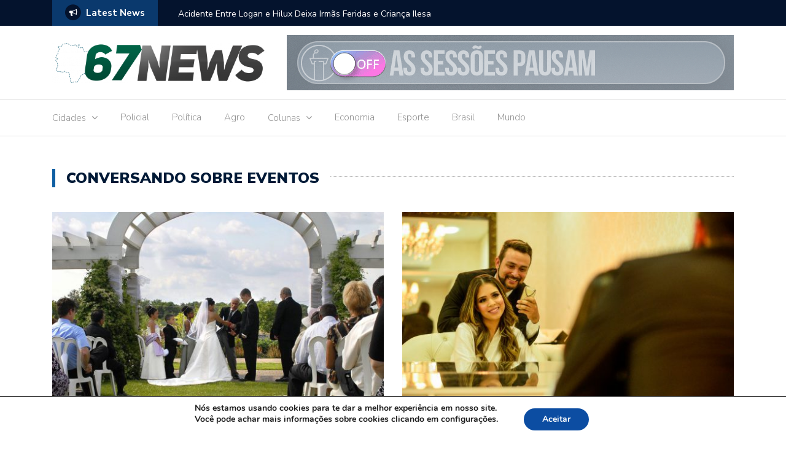

--- FILE ---
content_type: text/html; charset=utf-8
request_url: https://www.google.com/recaptcha/api2/aframe
body_size: 267
content:
<!DOCTYPE HTML><html><head><meta http-equiv="content-type" content="text/html; charset=UTF-8"></head><body><script nonce="sUuE26KUJPB0JyX7sIOKRQ">/** Anti-fraud and anti-abuse applications only. See google.com/recaptcha */ try{var clients={'sodar':'https://pagead2.googlesyndication.com/pagead/sodar?'};window.addEventListener("message",function(a){try{if(a.source===window.parent){var b=JSON.parse(a.data);var c=clients[b['id']];if(c){var d=document.createElement('img');d.src=c+b['params']+'&rc='+(localStorage.getItem("rc::a")?sessionStorage.getItem("rc::b"):"");window.document.body.appendChild(d);sessionStorage.setItem("rc::e",parseInt(sessionStorage.getItem("rc::e")||0)+1);localStorage.setItem("rc::h",'1768421515130');}}}catch(b){}});window.parent.postMessage("_grecaptcha_ready", "*");}catch(b){}</script></body></html>

--- FILE ---
content_type: text/css
request_url: https://67news.com.br/wp-content/themes/newspaper-x/style.css?ver=6.9
body_size: 947
content:
/*
Theme Name: Newspaper X
Theme URI: https://colorlib.com/wp/themes/newspaper-x/
Author: Colorlib
Author URI: https://colorlib.com
Description: When it comes to WordPress themes for magazines, users have certain expectations. The perfect theme should be fast, easy to customize, secure, and eye-grabbing. Clean but dazzling, Newspaper X meets even the highest demands. If you were looking for a news theme to help you create a unique and recognizable brand image, look no more.

Newspaper X is a modern and polished WordPress magazine theme that will bring your site to the next level. Designed to help you showcase your content in an elegant manner, Newspaper X has all the features you need to impress your audience and keep them coming back for more. It was developed mainly for WordPress users who run a magazine-like website and it is optimized to provide a flawless experience for visitors.

While there is no shortage of WordPress themes for magazines out there, Newspaper X stands out from the crowd due to its awesome functionality. It’s a perfect fit for WordPress enthusiasts running a news portal, celebrity gossip site, collective blog – basically any online publication that shares massive amounts of content on a regular basis. This newspaper theme is responsive, compatible with most browsers, and comes with a plethora of features that will make publishing a breeze.
Version: 1.3.4
Tested up to: 5.5
Requires PHP: 5.4.0
License: GNU General Public License v3 or later
License URI: http://www.gnu.org/licenses/gpl-3.0.html
Text Domain: newspaper-x
Tags: two-columns, right-sidebar, custom-background, custom-menu, featured-images, sticky-post, threaded-comments, translation-ready
*/